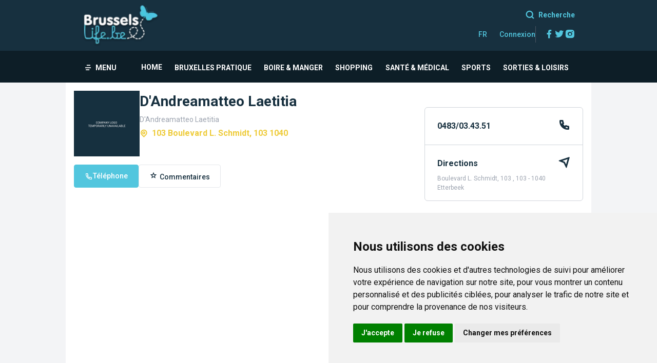

--- FILE ---
content_type: text/html; charset=utf-8
request_url: https://www.google.com/recaptcha/api2/aframe
body_size: 266
content:
<!DOCTYPE HTML><html><head><meta http-equiv="content-type" content="text/html; charset=UTF-8"></head><body><script nonce="woTvlpnbQyDGnVBImLQI-g">/** Anti-fraud and anti-abuse applications only. See google.com/recaptcha */ try{var clients={'sodar':'https://pagead2.googlesyndication.com/pagead/sodar?'};window.addEventListener("message",function(a){try{if(a.source===window.parent){var b=JSON.parse(a.data);var c=clients[b['id']];if(c){var d=document.createElement('img');d.src=c+b['params']+'&rc='+(localStorage.getItem("rc::a")?sessionStorage.getItem("rc::b"):"");window.document.body.appendChild(d);sessionStorage.setItem("rc::e",parseInt(sessionStorage.getItem("rc::e")||0)+1);localStorage.setItem("rc::h",'1769096621640');}}}catch(b){}});window.parent.postMessage("_grecaptcha_ready", "*");}catch(b){}</script></body></html>